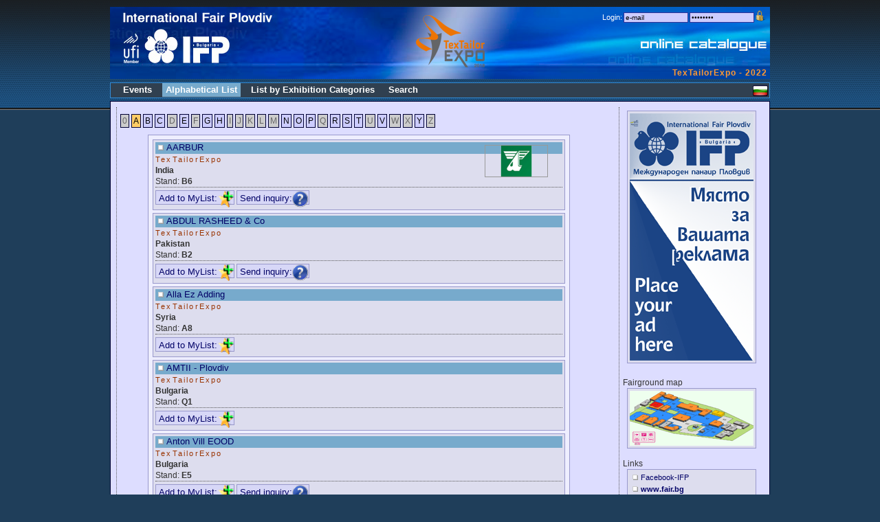

--- FILE ---
content_type: text/html
request_url: http://fairinfo.fair.bg/?evids=347&PHPSESSID=70c106i8cpl9o0r3i3k0h69d26
body_size: 4109
content:
<!DOCTYPE html>
<html xmlns="http://www.w3.org/1999/xhtml">
<head>
<meta http-equiv="Content-Type" content="text/html; charset=utf-8" />
<title>Online catalogue / International Fair - Plovdiv</title>

<link rel="icon" type="image/vnd.microsoft.icon" href="/favicon.ico" />
<link href="new.css" rel="stylesheet" type="text/css">
<link rel="stylesheet" href="main.css" type="text/css">

<meta name="google-site-verification" content="LEFm8V-vy-Pp4Nm7eL4RsE7cdVBUwPAvuzsE_jVNYy8" />

<style type="text/css">
<!--

  body {
	margin: 0;
	padding: 0;
	color: #ffffff;
	text-align: center;
	line-height: 16px;
	background-color: #1F3E5A;
	background-image: url(/images/header.png);
	background-repeat: repeat-x;
	background-position: center top;
  }

#main {
    position: relative;
    display: block;
    width: 960px;
    top: 0px;
    margin: auto;
    padding: 0 10px;
    text-align: left;
  }
  
  #dist1 {
  	height: 10px;
  }

  #dist2 {
  	height: 5px;
  }
  
  #dist3 {
  	height: 10px;
  }

  #logo_bg {
	width: 960px;
	height: 105px;
	background-image: url(/images/foc-header-w-bg.jpg);
	background-repeat: no-repeat;
	top: 10px;
  }
  
  #logo_en {
	width: 960px;
	height: 105px;
	background-image: url(/images/foc-header-w-en.jpg);
	background-repeat: no-repeat;
	top: 10px;
  }

  #langflag {
	float: right;
	padding-top: 3px;
	padding-right: 1px;
	padding-bottom: 1px;
	padding-left: 1px;
	clear: none;
  }

/*------------------------------------ navigation --------------------------------------*/
  #navigation {
	width: 958px;
	margin: 0;

	list-style: none;
	font-size: 14px;
	font-weight: bold;
	background-color: #304050;
	border: 1px solid #318cd8;
	font-family: Verdana, Arial, Helvetica, sans-serif;
	height: 21px;
  }

  #navigation ul {
  	list-style: none;
  	margin: 0;
  	padding: 2px 0 0 10px;
  }

  #navigation li {
    float: left;
  	height: 20px;
  	margin: 0 10px 2px 0;
  	padding: 0;
  	line-height: 20px;
  }

  #navigation li a {
    padding: 2px 0 3px 5px;
  	text-decoration: none;
  	color: #FFFFFF;
  }

  #navigation li span {
  	padding: 2px 5px 3px 0;
  }

  #navigation .active a, #navigation a:hover {
  	text-decoration: none;
	background-color: #CC9900;
  }

  .actv {
	text-decoration: none;
	background-color: #77AACC;
  }
  .actv2x {
	text-decoration: none;
	background-color: #77CCAA;
  }

  .actv1 {
	text-decoration: none;
	background-color: #77AACC;
	zheight: 24px;
  }

  .actv2 {
	text-decoration: none;
	background-color: #77CCAA;
	zheight: 24px;
  }

  .actv3 {
	text-decoration: none;
	background-color: #AACCAA;
	zheight: 24px;
  }
  
  .found {
	background-color: #FFFFAA;
  }
/* ---------------------------------- content ------------------------------------------ */
  #content {
	margin-top: 4px;
	margin-bottom: 10px;
	background-color: #DDDDFF;
	font-family: Verdana, Arial, Helvetica, sans-serif;
	font-size: 12px;
	color: #333333;
	border: 1px solid #000033;
  }

  #content_middle {
	padding-top: 0;
	padding-right: 5px;
	padding-bottom: 0;
	padding-left: 5px;
	border-left-width: 1px;
	border-left-style: dotted;
	border-left-color: #575757;
	vertical-align: top;
	text-align: left;
	  }

  #content_right {
	padding-top: 5px;
	padding-right: 5px;
	padding-bottom: 0;
	padding-left: 5px;
	border-left-width: 1px;
	border-left-style: dotted;
	border-left-color: #575757;
	width: 200px;
	vertical-align: top;
	text-align: center;
	  }

  #bottomline {
	padding-right: 5px;
	margin-bottom: 5px;
	text-align: right;
	font-size: 11px;
	background-color: #102130;
	border: 1px solid #318cd8;
	height: 18px;
	font-family: Verdana, Arial, Helvetica, sans-serif;
	width: 954px;
  }

#f_profile_box {
	font-family: Verdana, Arial, Helvetica, sans-serif;
	font-size: 12px;
	border: 1px solid #9999CC;
	background-color: #DDDDEE;
	width: 692px;
	margin-bottom: 15px;
	margin-left: 10px;
}

#f_profile_box ul li{
	list-style-type: none;
	margin-left: -25px;
}
#f_hall {
	font-family: Verdana, Arial, Helvetica, sans-serif;
	font-size: 12px;
	border: 1px solid #9999CC;
	background-color: #CCCCFF;
	width: 300px;
	margin-bottom: 15px;
	margin-left: 10px;
	padding: 4px;
}

#f_branche {
	font-family: Verdana, Arial, Helvetica, sans-serif;
	font-size: 12px;
	border: 1px solid #9999CC;
	background-color: #CCCCFF;
	width: 600px;
	margin-bottom: 15px;
	margin-left: 10px;
	padding: 4px;
}

#fp_buttons {
    position:relative;
    float: right;
    right: 5px;
    top: 4px;
    background-color: #DDDDDD;
    border: 1px solid #666666;
    z-index: 1;
    clear: none;
    padding: 2px;
    text-align: center;
}

#logos_box {
    position:relative;
    z-index:1;
    float: right;
    right: 20px;
    top: 3px;
    clear: none;
}
#login {
	font-family: Verdana, Arial, Helvetica, sans-serif;
	font-size: 11px;
	width: 400px;
	margin: 3px;
	float: right;
	text-align: right;
	vertical-align: top;
	height: 5px;
}

.login_box {
	font-family: Verdana, Arial, Helvetica, sans-serif;
	font-size: 10px;
	width: 88px;
	border: 1px solid #333399;
	background-color: #CCCCFF;
}

.style_red {color: #FF0000}
.style_600 {width: 600px}
.style_400 {width: 400px}

.center	{
    margin-right: auto;
    margin-left: auto;
}

.obligatory {color: #FF0000; font-weight: bold}
.regfbox { background-color: #CCCCFF; }

.regerror {
    color: #FF0000; 
    font-size: 10px;
}

.f_list_icons {
    border-top-width: 1px;
    border-top-style: dotted;
    border-top-color: #575757;
    text-align: left;
    vertical-align: top;
    padding-top: 5px;
}
					  
.fl_icons {
    background-color: #99CCCC;
    border: 1px solid #669999;
    margin: 2px;
    padding: 1px;
}    

.fl_icons_down {
    background-color: #D7D7F7;

    border: 1px solid #9999CC;
    padding-top: 3px;
    padding-left: 4px;
    padding-bottom: 1px;
}    

#evlogo {
    position:relative;
    width:100px;
    height:100px;
    z-index:10;
    left: 445px;
    background-repeat: no-repeat;
    float: left;
    clear: right;
}

#evname {
    font-family: Verdana, Arial, Helvetica, sans-serif;
    font-size: 12px;
    color: #FF9933;
    width: 610px;
    float: right;
    text-align: right;
    margin-right: 4px;
    height: 16px;
    top: 77px;
    clear: right;
    position: relative;
    font-weight: bold;
    letter-spacing:1px;
}
									
#f_events {
	border: 1px solid #9999CC;
	background-color: #CCCCFF;
	width: 680px;
	margin-bottom: 6px;
	margin-left: 10px;
	padding-left: 10px;
}

#f_events2 {
	border: 1px solid #9999CC;
	background-color: #BBBBEE;
	width: 640px;
	margin-bottom: 5px;
	margin-left: 10px;
	padding: 4px;
}

#notepadLayer {
    position:absolute;
    width:300px;
    height:300px;
    z-index:100;
    left: 360px;
    top: 210px;
    visibility: hidden;
}
			    	    
#notepadD1 {
	border: 1px solid #9999CC;
	background-color: #CCCCFF;
	width: 300px;
	height: 300px;
}
-->
</style>

<script language="JavaScript">
  function SPRES(w) {
    if ("undefined" != typeof(SPRESGO)) {
	SPRESGO(w);
    }
  }

    function SPRESGO(TOCC) { 
        var url = "showpres.php?fidx="+TOCC;
	var hWnd = window.open(url,"","width=550,height=320,resizable=no,status=no,scrollbars=yes");
	if ((document.window != null) && (!hWnd.opener))
	    hWnd.opener = document.window;
    }
    
  function SMSG(w) {
    if ("undefined" != typeof(SMSGO)) {
	SMSGO(w);
    }
  }

    function SMSGO(TOCC) { 
        var url = "sendrequest.php?fidx="+TOCC;
	var hWnd = window.open(url,"","width=550,height=565,resizable=no,status=no,scrollbars=no");
	if ((document.window != null) && (!hWnd.opener))
	    hWnd.opener = document.window;
    }

    function f_scrollTop() {
	return f_filterResults (
	    window.pageYOffset ? window.pageYOffset : 0,
	    document.documentElement ? document.documentElement.scrollTop : 0,
	    document.body ? document.body.scrollTop : 0
	);
    }

    function f_filterResults(n_win, n_docel, n_body) {
        var n_result = n_win ? n_win : 0;
	if (n_docel && (!n_result || (n_result > n_docel)))
	    n_result = n_docel;
        return n_body && (!n_result || (n_result > n_body)) ? n_body : n_result;
    }
						    
    function ShowNotepad(w) {
	document.getElementById('notepadLayer').style.top = 210 + f_scrollTop() + 'px';
	document.getElementById('notepadFrame').src='notepad.php?'+w+'&r='+Math.random();
	document.getElementById('notepadLayer').style.visibility='visible';
    }

  function OPENPDF(w) {
    if ("undefined" != typeof(OPENPDFGO)) {
	OPENPDFGO(w);
    }
  }

    function OPENPDFGO(TOCC) { 
        var url = "showpres.php?fidx="+TOCC;
	var hWnd = window.open(url,"","width=550,height=320,resizable=no,status=no,scrollbars=yes");
	if ((document.window != null) && (!hWnd.opener))
	    hWnd.opener = document.window;
    }

</script>
</head>
<body><div id="main">
<div id="notepadLayer"><iframe id="notepadFrame" width="300" height="238" border=0 src=""></iframe></div>

    <div id="dist1"></div>
<div id="logo_en"><div id="evlogo" style="background-image: url(/data/evlogos/L100x100_25668.png)"></div>		<div id="login">
		  <form action="?pg=login" method="post" name="form1" id="form1"><input type="hidden" name="PHPSESSID" value="b2aucequtq2jin3hke2m2uafd2" />
		    <table border="0" align="right" cellpadding="0" cellspacing="2">
          <tr>
            <td>Login: </td>
            <td><input name="username" type="text" class="login_box" value="e-mail" onfocus="if(this.value==this.defaultValue)this.value=''" /></td>
            <td><input name="password" type="password" class="login_box" value="password" onfocus="if(this.value==this.defaultValue)this.value=''" /></td>
            <td><input type="image" name="LoginSubmit" value="1" src="/images/login1.png?PHPSESSID=b2aucequtq2jin3hke2m2uafd2" /></td>
          </tr>
        </table>
		  </form> </div>
<div id="evname">TexTailorExpo - 2022</div>	</div>
    <div id="dist2"></div>

<div id="navigation">


<li>&nbsp;</li>
<li><a href="?pg=events&PHPSESSID=b2aucequtq2jin3hke2m2uafd2"  title=""><span>Events</span></a></li>
<li><a class="actv" href="?pg=abclist&PHPSESSID=b2aucequtq2jin3hke2m2uafd2"  title=""><span>Alphabetical List</span></a></li>
<li><a href="?pg=brlist&PHPSESSID=b2aucequtq2jin3hke2m2uafd2"  title=""><span>List by Exhibition Categories</span></a></li>
<li><a href="?pg=search&PHPSESSID=b2aucequtq2jin3hke2m2uafd2"  title=""><span>Search</span></a></li>
</ul>
<div id="langflag">
<a href="?pg=abclist&lang=bg&PHPSESSID=b2aucequtq2jin3hke2m2uafd2"><img src="/images/flag_bg.gif" border="0"></a></div>
</div>

    <div id="content">

      <table width="100%" cellspacing="8">
        <tr>
          <td id="content_middle">
<!-- div id="Layer1">
<iframe src ="/index.php?dasd=4124" width="100%" height="100" class="regfbox">
  <p>Your browser does not support iframes.</p>
  </iframe>
	  
  </div -->
  
<p><span class="menubox_disabled">0</span>&nbsp;<span class="menubox_active">A</span>&nbsp;<a class="menubox" href="?ltr=B&PHPSESSID=b2aucequtq2jin3hke2m2uafd2">B</a>&nbsp;<a class="menubox" href="?ltr=C&PHPSESSID=b2aucequtq2jin3hke2m2uafd2">C</a>&nbsp;<span class="menubox_disabled">D</span>&nbsp;<a class="menubox" href="?ltr=E&PHPSESSID=b2aucequtq2jin3hke2m2uafd2">E</a>&nbsp;<span class="menubox_disabled">F</span>&nbsp;<a class="menubox" href="?ltr=G&PHPSESSID=b2aucequtq2jin3hke2m2uafd2">G</a>&nbsp;<a class="menubox" href="?ltr=H&PHPSESSID=b2aucequtq2jin3hke2m2uafd2">H</a>&nbsp;<span class="menubox_disabled">I</span>&nbsp;<span class="menubox_disabled">J</span>&nbsp;<span class="menubox_disabled">K</span>&nbsp;<span class="menubox_disabled">L</span>&nbsp;<span class="menubox_disabled">M</span>&nbsp;<a class="menubox" href="?ltr=N&PHPSESSID=b2aucequtq2jin3hke2m2uafd2">N</a>&nbsp;<a class="menubox" href="?ltr=O&PHPSESSID=b2aucequtq2jin3hke2m2uafd2">O</a>&nbsp;<a class="menubox" href="?ltr=P&PHPSESSID=b2aucequtq2jin3hke2m2uafd2">P</a>&nbsp;<span class="menubox_disabled">Q</span>&nbsp;<a class="menubox" href="?ltr=R&PHPSESSID=b2aucequtq2jin3hke2m2uafd2">R</a>&nbsp;<a class="menubox" href="?ltr=S&PHPSESSID=b2aucequtq2jin3hke2m2uafd2">S</a>&nbsp;<a class="menubox" href="?ltr=T&PHPSESSID=b2aucequtq2jin3hke2m2uafd2">T</a>&nbsp;<span class="menubox_disabled">U</span>&nbsp;<a class="menubox" href="?ltr=V&PHPSESSID=b2aucequtq2jin3hke2m2uafd2">V</a>&nbsp;<span class="menubox_disabled">W</span>&nbsp;<span class="menubox_disabled">X</span>&nbsp;<a class="menubox" href="?ltr=Y&PHPSESSID=b2aucequtq2jin3hke2m2uafd2">Y</a>&nbsp;<span class="menubox_disabled">Z</span>&nbsp;</p>
<blockquote><table class="firmsbox"><tr><td width="600"><div class="f_profile_box"><div id="logos_box"><img class="imglogo" src="/data/logos/347/s_lat_2351.png" border="0"></div>
<div class="actv"><img src="/images/bulet1.gif" align="absmiddle"><a href="?fidx=27737&PHPSESSID=b2aucequtq2jin3hke2m2uafd2">AARBUR</a>
</div>
<span class="subHeader2">TexTailorExpo</span><br><strong>India</strong><br>Stand: <strong>B6</strong><div class="f_list_icons"><a class="fl_icons_down" href="?pg=login&PHPSESSID=b2aucequtq2jin3hke2m2uafd2">Add to MyList:<img src="/images/ico_favorites.png" align="absmiddle" border="0" /></a>
<a class="fl_icons_down" href="?pg=login&PHPSESSID=b2aucequtq2jin3hke2m2uafd2">Send inquiry:<img src="/images/inquiry24.png" align="absmiddle" border="0" /></a>
</div>
</div>
</td></tr><tr><td width="600"><div class="f_profile_box"><div id="logos_box"></div>
<div class="actv"><img src="/images/bulet1.gif" align="absmiddle"><a href="?fidx=27750&PHPSESSID=b2aucequtq2jin3hke2m2uafd2">ABDUL RASHEED & Co</a>
</div>
<span class="subHeader2">TexTailorExpo</span><br><strong>Pakistan</strong><br>Stand: <strong>B2</strong><div class="f_list_icons"><a class="fl_icons_down" href="?pg=login&PHPSESSID=b2aucequtq2jin3hke2m2uafd2">Add to MyList:<img src="/images/ico_favorites.png" align="absmiddle" border="0" /></a>
<a class="fl_icons_down" href="?pg=login&PHPSESSID=b2aucequtq2jin3hke2m2uafd2">Send inquiry:<img src="/images/inquiry24.png" align="absmiddle" border="0" /></a>
</div>
</div>
</td></tr><tr><td width="600"><div class="f_profile_box"><div id="logos_box"></div>
<div class="actv"><img src="/images/bulet1.gif" align="absmiddle"><a href="?fidx=27757&PHPSESSID=b2aucequtq2jin3hke2m2uafd2">Alla Ez Adding</a>
</div>
<span class="subHeader2">TexTailorExpo</span><br><strong>Syria</strong><br>Stand: <strong>A8</strong><div class="f_list_icons"><a class="fl_icons_down" href="?pg=login&PHPSESSID=b2aucequtq2jin3hke2m2uafd2">Add to MyList:<img src="/images/ico_favorites.png" align="absmiddle" border="0" /></a>
</div>
</div>
</td></tr><tr><td width="600"><div class="f_profile_box"><div id="logos_box"></div>
<div class="actv"><img src="/images/bulet1.gif" align="absmiddle"><a href="?fidx=27772&PHPSESSID=b2aucequtq2jin3hke2m2uafd2">AMTII - Plovdiv</a>
</div>
<span class="subHeader2">TexTailorExpo</span><br><strong>Bulgaria</strong><br>Stand: <strong>Q1</strong><div class="f_list_icons"><a class="fl_icons_down" href="?pg=login&PHPSESSID=b2aucequtq2jin3hke2m2uafd2">Add to MyList:<img src="/images/ico_favorites.png" align="absmiddle" border="0" /></a>
</div>
</div>
</td></tr><tr><td width="600"><div class="f_profile_box"><div id="logos_box"></div>
<div class="actv"><img src="/images/bulet1.gif" align="absmiddle"><a href="?fidx=27793&PHPSESSID=b2aucequtq2jin3hke2m2uafd2">Anton Vill EOOD</a>
</div>
<span class="subHeader2">TexTailorExpo</span><br><strong>Bulgaria</strong><br>Stand: <strong>E5</strong><div class="f_list_icons"><a class="fl_icons_down" href="?pg=login&PHPSESSID=b2aucequtq2jin3hke2m2uafd2">Add to MyList:<img src="/images/ico_favorites.png" align="absmiddle" border="0" /></a>
<a class="fl_icons_down" href="?pg=login&PHPSESSID=b2aucequtq2jin3hke2m2uafd2">Send inquiry:<img src="/images/inquiry24.png" align="absmiddle" border="0" /></a>
</div>
</div>
</td></tr><tr><td width="600"><div class="f_profile_box"><div id="logos_box"></div>
<div class="actv"><img src="/images/bulet1.gif" align="absmiddle"><a href="?fidx=27768&PHPSESSID=b2aucequtq2jin3hke2m2uafd2">Aragorn EOOD</a>
</div>
<span class="subHeader2">TexTailorExpo</span><br><strong>Bulgaria</strong><br>Stand: <strong>K1</strong><div class="f_list_icons"><a class="fl_icons_down" href="?pg=login&PHPSESSID=b2aucequtq2jin3hke2m2uafd2">Add to MyList:<img src="/images/ico_favorites.png" align="absmiddle" border="0" /></a>
<a class="fl_icons_down" href="?pg=login&PHPSESSID=b2aucequtq2jin3hke2m2uafd2">Send inquiry:<img src="/images/inquiry24.png" align="absmiddle" border="0" /></a>
</div>
</div>
</td></tr></table></blockquote>
<br>
Companies: 1÷6 of 6&nbsp;&nbsp;          </td>
          <td id="content_right">
<a target="_blank" href="http://www.fair.bg/en/"><img class="f_profile_box" src="/data/banners/0/IFP-180x360.gif"></a><br><br><div align=left>Fairground map</div><a href="?pg=maps&fevidx=347&PHPSESSID=b2aucequtq2jin3hke2m2uafd2"><img class="f_profile_box" src="/images/fairmap-small.gif"></a><div align=left style="padding-top: 10px;">Links</div><div class="f_profile_box" style="width:180px; margin: 0 auto; text-align:left;"><img src="/images/bulet1.gif" align="absmiddle"><a href="http://www.facebook.com/PlovdivFair" target="_blank" style="font-size: 11px;">Facebook-IFP</a><br><img src="/images/bulet1.gif" align="absmiddle"><a href="http://www.fair.bg/en/" target="_blank" style="font-size: 11px;"><b>www.fair.bg</b></a><br></div>

	  
	  </td>
        </tr>
      </table>
    </div>

<div id="bottomline">
  International Fair Plovdiv, 2010
</div>

        <div style="clear: both;"></div>

</div>
<script src="http://www.google-analytics.com/ga.js" type="text/javascript"></script>
<script type="text/javascript">
    try {
        var pageTracker = _gat._getTracker("UA-12167558-1");
        pageTracker._trackPageview();
    } catch(err) {}
</script>
</body>
</html>
